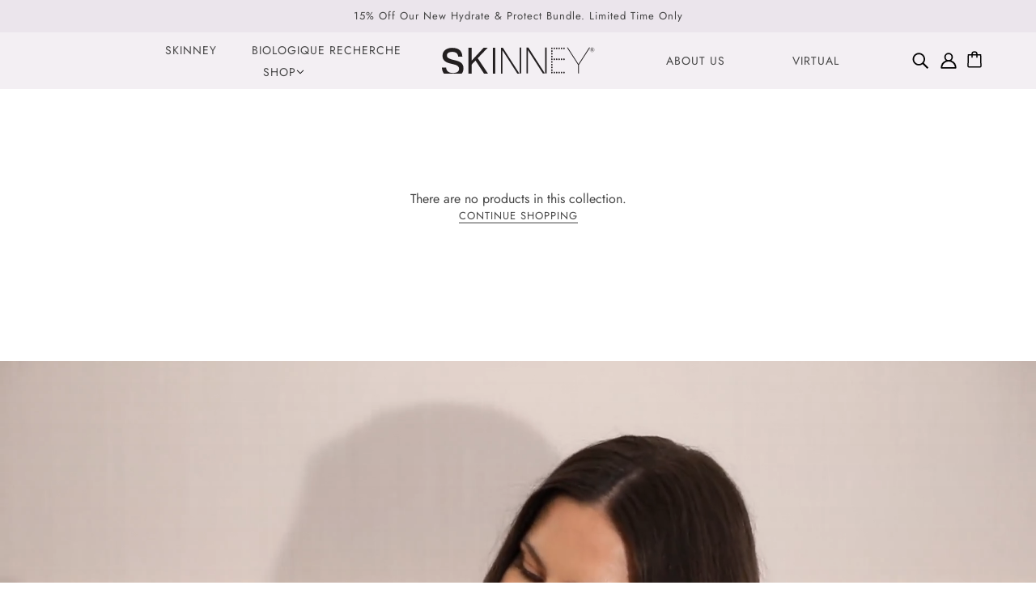

--- FILE ---
content_type: text/css
request_url: https://skinney.com/cdn/shop/t/16/assets/custom_01.css?v=43109650915453348071721622029
body_size: 11
content:
div.wp-not-logged-wrapper{padding:0!important;border:0!important}.custom_footer.top_footer:after{content:"";display:table;clear:both}.custom_footer.top_footer .footer_col{float:left;width:25%;padding-right:15px;padding-left:15px}.custom_footer.top_footer .footer_col h5{color:#000;font-weight:500;text-transform:uppercase;font-size:12px;letter-spacing:4px}.custom_footer.top_footer .footer_col p{color:#000;font-size:13px;line-height:22px;margin-bottom:15px;letter-spacing:normal}.custom_footer.top_footer .footer_col ul li a{color:#000;font-size:13px;letter-spacing:normal}.custom_footer.top_footer .footer_col ul li{margin-bottom:15px}span.klaviyo_form_trigger{border:1px solid #000;color:#000;font-size:12px;letter-spacing:3px;padding:8px 25px;text-transform:uppercase;cursor:pointer;margin-bottom:10px;display:inline-block;transition:.3s ease-in}span.klaviyo_form_trigger:hover{color:#fff;background:#000;transition:.3s ease-out}.custom_footer.top_footer .footer_col ul.social_links{list-style:none;display:flex}.custom_footer.top_footer .footer_col ul.social_links img{width:20px}.custom_footer.top_footer .footer_col ul.social_links li{padding-right:25px}.custom_footer.bottom_footer{padding:30px 15px}.custom_footer.bottom_footer .links ul li{display:inline-block;padding:3px 15px}.custom_footer.bottom_footer .links ul{text-align:center;padding-bottom:20px}.custom_footer.bottom_footer .links ul li a{color:#000;font-size:13px;letter-spacing:normal}.custom_footer.bottom_footer .copyright_div{text-align:center}.custom_footer.bottom_footer .copyright_div>span{color:#000;font-size:13px}.shopify-section.shopify-section-group-footer-group{border-top:1px solid #c9c1cb}.custom_footer.top_footer{padding-bottom:30px}.custom_footer.top_footer .footer_col ul li a svg{width:auto;height:18px}footer.layout--footer-group{background:transparent;background-image:linear-gradient(180deg,#fff 50%,#ebe5ec)}footer.layout--footer-group .custom-liquid--root{background:transparent!important}.product--label{color:#000}.header--mobile{padding-top:revert-layer;padding-bottom:0}.product-page--block .wp-not-logged-wrapper a.wp-login-link{text-align:left;display:block}.x-menu--level-1--link .book-appoint{border:1px solid;transition:.3s ease-in}.x-menu--level-1--link .book-appoint:after{content:none}.x-menu--level-1--link .book-appoint:hover{background:#000;color:#fff;transition:.3s ease-out}.y-menu--level-1--link .book-appoint{border:1px solid;transition:.3s ease-in;text-align:center}.y-menu--level-1--link .book-appoint:after{content:none}.y-menu--level-1--link .book-appoint:hover{background:#000;color:#fff;transition:.3s ease-out}li.y-menu--level-1--link[data-link-id=hamptons]{padding-left:15px;padding-right:15px;border-bottom:0;margin-top:20px}@media all and (max-width: 767px){.custom_footer.top_footer .footer_col{width:100%;float:unset}.custom_footer.top_footer .footer_col .mb_content{display:none}.custom_footer.top_footer .footer_col h5.mb_heading{position:relative}.custom_footer.top_footer .footer_col h5.mb_heading:after{position:absolute;content:"+";right:0}.custom_footer.top_footer .footer_col{border-bottom:1px solid #bbb}.custom_footer.top_footer .footer_col:last-child{border:none;text-align:center;padding-top:15px}.custom_footer.top_footer .footer_col h5.mb_heading.active:after{content:"\2212"}.custom_footer.top_footer .footer_col ul.social_links{display:inline-flex}.custom_footer.top_footer .footer_col ul.social_links li{padding-left:15px;padding-right:15px}}
/*# sourceMappingURL=/cdn/shop/t/16/assets/custom_01.css.map?v=43109650915453348071721622029 */


--- FILE ---
content_type: image/svg+xml
request_url: https://cdn.shopify.com/s/files/1/1014/4073/files/skinney-pharm-logo-24.svg
body_size: 156
content:
<svg viewBox="0 0 448.4 124.2" xmlns:xlink="http://www.w3.org/1999/xlink" xmlns="http://www.w3.org/2000/svg"><defs><style>      .cls-1 {        fill: none;      }      .cls-2, .cls-3 {        isolation: isolate;      }      .cls-3 {        font-family: ArialRoundedMTBold, 'Arial Rounded MT Bold';        font-size: 23.7px;        letter-spacing: .7em;      }      .cls-3, .cls-4, .cls-5 {        fill: #9a3620;      }      .cls-6 {        fill: #9a3621;      }      .cls-4 {        stroke: #9a3620;        stroke-miterlimit: 10;        stroke-width: .5px;      }      .cls-7 {        clip-path: url(#clippath);      }    </style><clipPath id="clippath"><rect height="17.5" width="17.5" y="97.4" x="304.3" class="cls-1"></rect></clipPath></defs><g><g id="Layer_1"><g data-name="Layer_1" id="Layer_1-2"><path d="M23,81c-3.3-.3-6.6-.5-9.9-.5,3.3,0,6.6.2,9.9.5h42.2c3.3-3.9,5.3-9.1,5.3-16,0-15.9-12.1-20.3-24.3-23.4-11.3-3-24.3-4.6-24.3-14.3s8.5-10.5,15.8-10.5,16.4,3.3,17.2,13.8h12.2c-1-20-14.1-25.7-30.4-25.7S9,11.7,9,28.3s12.2,20.2,24.3,23.2c12.2,3,24.3,4.8,24.3,15.3s-10.3,12.2-17.9,12.2-19.5-3.8-20-15.9H7.5c.3,7.2,2.2,12.8,5.3,17,0-.2.2-.4.3-.6,0,.2-.2.4-.3.6.2.3.4.6.7.9h9.5Z" class="cls-6"></path><path d="M156.4,81V4.8h6.9v76.2h-6.9Z" class="cls-6"></path><polygon points="180.2 4.8 180.2 81 184.5 81 184.5 12.7 184.7 12.7 228.1 81 234.1 81 185.7 4.8 180.2 4.8" class="cls-6"></polygon><rect height="76.2" width="4.4" y="4.1" x="234.8" class="cls-6"></rect><path d="M366.6,6.6c0,1.4-1,2.5-2.2,2.5s-2.2-1.1-2.2-2.5,1-2.5,2.2-2.5,2.2,1.1,2.2,2.5Z" class="cls-6"></path><path d="M359.5,6.6c0,1.4-1,2.5-2.2,2.5s-2.2-1.1-2.2-2.5,1-2.5,2.2-2.5,2.2,1.1,2.2,2.5Z" class="cls-6"></path><path d="M352.4,6.6c0,1.4-1,2.5-2.2,2.5s-2.2-1.1-2.2-2.5,1-2.5,2.2-2.5,2.2,1.1,2.2,2.5Z" class="cls-6"></path><path d="M345.3,6.6c0,1.4-1,2.5-2.2,2.5s-2.2-1.1-2.2-2.5,1-2.5,2.2-2.5,2.2,1.1,2.2,2.5Z" class="cls-6"></path><path d="M338.2,6.6c0,1.4-1,2.5-2.2,2.5s-2.2-1.1-2.2-2.5,1-2.5,2.2-2.5,2.2,1.1,2.2,2.5Z" class="cls-6"></path><path d="M331.1,6.6c0,1.4-1,2.5-2.2,2.5s-2.2-1.1-2.2-2.5,1-2.5,2.2-2.5,2.2,1.1,2.2,2.5Z" class="cls-6"></path><path d="M331.1,14.6c0,1.4-1,2.5-2.2,2.5s-2.2-1.1-2.2-2.5,1-2.5,2.2-2.5,2.2,1.1,2.2,2.5Z" class="cls-6"></path><path d="M331.1,22.6c0,1.4-1,2.5-2.2,2.5s-2.2-1.1-2.2-2.5,1-2.5,2.2-2.5,2.2,1.1,2.2,2.5Z" class="cls-6"></path><path d="M331.1,30.6c0,1.4-1,2.5-2.2,2.5s-2.2-1.1-2.2-2.5,1-2.5,2.2-2.5,2.2,1.1,2.2,2.5Z" class="cls-6"></path><path d="M331.1,46.7c0,1.4-1,2.5-2.2,2.5s-2.2-1.1-2.2-2.5,1-2.5,2.2-2.5,2.2,1.1,2.2,2.5Z" class="cls-6"></path><path d="M366.6,38.7c0,1.4-1,2.5-2.2,2.5s-2.2-1.1-2.2-2.5,1-2.5,2.2-2.5,2.2,1.1,2.2,2.5Z" class="cls-6"></path><path d="M359.5,38.7c0,1.4-1,2.5-2.2,2.5s-2.2-1.1-2.2-2.5,1-2.5,2.2-2.5,2.2,1.1,2.2,2.5Z" class="cls-6"></path><path d="M352.4,38.7c0,1.4-1,2.5-2.2,2.5s-2.2-1.1-2.2-2.5,1-2.5,2.2-2.5,2.2,1.1,2.2,2.5Z" class="cls-6"></path><path d="M345.3,38.7c0,1.4-1,2.5-2.2,2.5s-2.2-1.1-2.2-2.5,1-2.5,2.2-2.5,2.2,1.1,2.2,2.5Z" class="cls-6"></path><path d="M338.2,38.7c0,1.4-1,2.5-2.2,2.5s-2.2-1.1-2.2-2.5,1-2.5,2.2-2.5,2.2,1.1,2.2,2.5Z" class="cls-6"></path><path d="M331.1,38.7c0,1.4-1,2.5-2.2,2.5s-2.2-1.1-2.2-2.5,1-2.5,2.2-2.5,2.2,1.1,2.2,2.5Z" class="cls-6"></path><path d="M366.6,77.7c0,1.4-1,2.5-2.2,2.5s-2.2-1.1-2.2-2.5,1-2.5,2.2-2.5,2.2,1.1,2.2,2.5Z" class="cls-6"></path><path d="M359.5,77.7c0,1.4-1,2.5-2.2,2.5s-2.2-1.1-2.2-2.5,1-2.5,2.2-2.5,2.2,1.1,2.2,2.5Z" class="cls-6"></path><path d="M352.4,77.7c0,1.4-1,2.5-2.2,2.5s-2.2-1.1-2.2-2.5,1-2.5,2.2-2.5,2.2,1.1,2.2,2.5Z" class="cls-6"></path><path d="M345.3,77.7c0,1.4-1,2.5-2.2,2.5s-2.2-1.1-2.2-2.5,1-2.5,2.2-2.5,2.2,1.1,2.2,2.5Z" class="cls-6"></path><path d="M338.2,77.7c0,1.4-1,2.5-2.2,2.5s-2.2-1.1-2.2-2.5,1-2.5,2.2-2.5,2.2,1.1,2.2,2.5Z" class="cls-6"></path><path d="M331.1,77.7c0,1.4-1,2.5-2.2,2.5s-2.2-1.1-2.2-2.5,1-2.5,2.2-2.5,2.2,1.1,2.2,2.5Z" class="cls-6"></path><path d="M331.1,54.7c0,1.4-1,2.5-2.2,2.5s-2.2-1.1-2.2-2.5,1-2.5,2.2-2.5,2.2,1.1,2.2,2.5Z" class="cls-6"></path><path d="M331.1,62.7c0,1.4-1,2.5-2.2,2.5s-2.2-1.1-2.2-2.5,1-2.5,2.2-2.5,2.2,1.1,2.2,2.5Z" class="cls-6"></path><path d="M331.1,70.7c0,1.4-1,2.5-2.2,2.5s-2.2-1.1-2.2-2.5,1-2.5,2.2-2.5,2.2,1.1,2.2,2.5Z" class="cls-6"></path><path d="M405.9,80.3v-24.8l-32.9-51.4h2.8l31.1,48.6,31.1-48.6h2.8l-32.9,51.4v24.8h-2Z" class="cls-6"></path><polygon points="254.6 4.1 254.6 80.3 258.9 80.3 258.9 12 259.1 12 302.6 80.3 308.5 80.3 260.1 4.1 254.6 4.1" class="cls-6"></polygon><rect height="76.2" width="4.4" y="4.1" x="309.2" class="cls-6"></rect><path d="M85.2,4.8h9.2v38L129.3,4.8h11.9l-29,30.7,30.2,45.5h-11.6l-24.9-38.5-11.5,11.8v26.7h-9.2s0-76.2,0-76.2Z" class="cls-6"></path><g class="cls-7"><g><path d="M307.4,98.8c0-.5.2-.8,1.3-.8,2,0,2.7,1.1,2.7,2.4s-.6,2.3-2.8,2.3h-1.1v-4h-.1ZM308.8,107.5c-.9-.2-1.4-.2-1.4-1.3v-2.9c2.8,0,4.1,2.6,5.5,4.9l-2.4,3.6h.8l2-3c1.1,1.6,2.3,3,4.2,3v-.4c-1.6,0-2.2-2.2-3.1-4.3l2.4-3.5h-.8l-1.9,2.8c-.8-1.6-2-3.1-4.2-3.2,2.1-.3,3.2-1.3,3.2-2.9s-1.8-2.9-4.6-2.9h-4.3v.4c.9.2,1.4.2,1.4,1.3v7.2c0,1.1-.5,1.2-1.4,1.3v.4h4.6v-.4h0Z" class="cls-4"></path><path d="M313.7,98.4c.1.2.2.4.3.5,4,.3,7.1,3.7,7.1,7.8s-3.5,7.8-7.8,7.8-6.5-2.3-7.5-5.6h-.5c1,3.5,4.2,6.1,8,6.1s8.3-3.7,8.3-8.3-3.5-8.1-7.9-8.3h0Z" class="cls-5"></path></g></g><g class="cls-2"><text transform="translate(132.1 115.1)" class="cls-3"><tspan y="0" x="0">PHARM</tspan></text></g></g></g></g></svg>

--- FILE ---
content_type: image/svg+xml
request_url: https://cdn.shopify.com/s/files/1/1014/4073/files/skinney-medspa-black-logo-24.svg
body_size: 1556
content:
<svg xml:space="preserve" style="enable-background:new 0 0 432.8 114.4;" viewBox="0 0 432.8 114.4" y="0px" x="0px" id="Layer_1" xmlns:xlink="http://www.w3.org/1999/xlink" xmlns="http://www.w3.org/2000/svg"><style type="text/css">	.st0{fill:#231F20;}	.st1{fill:none;stroke:#231F20;stroke-width:0.5;stroke-miterlimit:10;}</style><g>	<path d="M16.5,76c-3.2-0.3-6.3-0.5-9.5-0.5C10.2,75.5,13.4,75.7,16.5,76l40.7,0c3.2-3.8,5.1-8.8,5.1-15.4   c0-15.3-11.6-19.6-23.4-22.5C28,35.1,15.5,33.5,15.5,24.2c0-8,8.2-10.1,15.2-10.1c7.8,0,15.8,3.2,16.6,13.3h11.8   C58.2,8.1,45.6,2.6,29.8,2.6C17.3,2.6,3.1,9.2,3.1,25.1c0,15.2,11.8,19.5,23.4,22.4c11.8,2.9,23.4,4.6,23.4,14.7   c0,10-10,11.8-17.3,11.8c-9.7,0-18.8-3.7-19.2-15.3H1.5c0.2,7,2.1,12.3,5.2,16.4c0.1-0.2,0.2-0.4,0.3-0.6c-0.1,0.2-0.2,0.4-0.3,0.6   c0.2,0.3,0.4,0.6,0.6,0.9H16.5z" class="st0"></path>	<path d="M145.2,76V2.5h6.7V76H145.2z" class="st0"></path>	<polygon points="168.1,2.5 168.1,76 172.3,76 172.3,10 172.5,10 214.4,76 220.1,76 173.4,2.5" class="st0"></polygon>	<rect height="73.5" width="4.2" class="st0" y="1.8" x="220.8"></rect>	<path d="M347.9,4.2c0,1.3-0.9,2.4-2.1,2.4c-1.2,0-2.1-1.1-2.1-2.4c0-1.3,0.9-2.4,2.1-2.4   C346.9,1.8,347.9,2.9,347.9,4.2z" class="st0"></path>	<path d="M341,4.2c0,1.3-0.9,2.4-2.1,2.4c-1.2,0-2.1-1.1-2.1-2.4c0-1.3,0.9-2.4,2.1-2.4C340.1,1.8,341,2.9,341,4.2z" class="st0"></path>	<path d="M334.2,4.2c0,1.3-0.9,2.4-2.1,2.4c-1.2,0-2.1-1.1-2.1-2.4c0-1.3,0.9-2.4,2.1-2.4   C333.3,1.8,334.2,2.9,334.2,4.2z" class="st0"></path>	<path d="M327.4,4.2c0,1.3-0.9,2.4-2.1,2.4c-1.2,0-2.1-1.1-2.1-2.4c0-1.3,0.9-2.4,2.1-2.4   C326.4,1.8,327.4,2.9,327.4,4.2z" class="st0"></path>	<path d="M320.5,4.2c0,1.3-0.9,2.4-2.1,2.4s-2.1-1.1-2.1-2.4c0-1.3,0.9-2.4,2.1-2.4S320.5,2.9,320.5,4.2z" class="st0"></path>	<path d="M313.7,4.2c0,1.3-0.9,2.4-2.1,2.4c-1.2,0-2.1-1.1-2.1-2.4c0-1.3,0.9-2.4,2.1-2.4   C312.8,1.8,313.7,2.9,313.7,4.2z" class="st0"></path>	<path d="M313.7,11.9c0,1.3-0.9,2.4-2.1,2.4c-1.2,0-2.1-1.1-2.1-2.4c0-1.3,0.9-2.4,2.1-2.4   C312.8,9.5,313.7,10.6,313.7,11.9z" class="st0"></path>	<path d="M313.7,19.6c0,1.3-0.9,2.4-2.1,2.4c-1.2,0-2.1-1.1-2.1-2.4c0-1.3,0.9-2.4,2.1-2.4   C312.8,17.3,313.7,18.3,313.7,19.6z" class="st0"></path>	<path d="M313.7,27.4c0,1.3-0.9,2.4-2.1,2.4c-1.2,0-2.1-1.1-2.1-2.4c0-1.3,0.9-2.4,2.1-2.4   C312.8,25,313.7,26.1,313.7,27.4z" class="st0"></path>	<path d="M313.7,42.8c0,1.3-0.9,2.4-2.1,2.4c-1.2,0-2.1-1.1-2.1-2.4c0-1.3,0.9-2.4,2.1-2.4   C312.8,40.5,313.7,41.5,313.7,42.8z" class="st0"></path>	<path d="M347.9,35.1c0,1.3-0.9,2.4-2.1,2.4c-1.2,0-2.1-1.1-2.1-2.4c0-1.3,0.9-2.4,2.1-2.4   C346.9,32.7,347.9,33.8,347.9,35.1z" class="st0"></path>	<path d="M341,35.1c0,1.3-0.9,2.4-2.1,2.4c-1.2,0-2.1-1.1-2.1-2.4c0-1.3,0.9-2.4,2.1-2.4C340.1,32.7,341,33.8,341,35.1z" class="st0"></path>	<path d="M334.2,35.1c0,1.3-0.9,2.4-2.1,2.4c-1.2,0-2.1-1.1-2.1-2.4c0-1.3,0.9-2.4,2.1-2.4   C333.3,32.7,334.2,33.8,334.2,35.1z" class="st0"></path>	<path d="M327.4,35.1c0,1.3-0.9,2.4-2.1,2.4c-1.2,0-2.1-1.1-2.1-2.4c0-1.3,0.9-2.4,2.1-2.4   C326.4,32.7,327.4,33.8,327.4,35.1z" class="st0"></path>	<path d="M320.5,35.1c0,1.3-0.9,2.4-2.1,2.4s-2.1-1.1-2.1-2.4c0-1.3,0.9-2.4,2.1-2.4S320.5,33.8,320.5,35.1z" class="st0"></path>	<path d="M313.7,35.1c0,1.3-0.9,2.4-2.1,2.4c-1.2,0-2.1-1.1-2.1-2.4c0-1.3,0.9-2.4,2.1-2.4   C312.8,32.7,313.7,33.8,313.7,35.1z" class="st0"></path>	<path d="M347.9,72.8c0,1.3-0.9,2.4-2.1,2.4c-1.2,0-2.1-1.1-2.1-2.4c0-1.3,0.9-2.4,2.1-2.4   C346.9,70.4,347.9,71.5,347.9,72.8z" class="st0"></path>	<path d="M341,72.8c0,1.3-0.9,2.4-2.1,2.4c-1.2,0-2.1-1.1-2.1-2.4c0-1.3,0.9-2.4,2.1-2.4C340.1,70.4,341,71.5,341,72.8z" class="st0"></path>	<path d="M334.2,72.8c0,1.3-0.9,2.4-2.1,2.4c-1.2,0-2.1-1.1-2.1-2.4c0-1.3,0.9-2.4,2.1-2.4   C333.3,70.4,334.2,71.5,334.2,72.8z" class="st0"></path>	<path d="M327.4,72.8c0,1.3-0.9,2.4-2.1,2.4c-1.2,0-2.1-1.1-2.1-2.4c0-1.3,0.9-2.4,2.1-2.4   C326.4,70.4,327.4,71.5,327.4,72.8z" class="st0"></path>	<path d="M320.5,72.8c0,1.3-0.9,2.4-2.1,2.4s-2.1-1.1-2.1-2.4c0-1.3,0.9-2.4,2.1-2.4S320.5,71.5,320.5,72.8z" class="st0"></path>	<path d="M313.7,72.8c0,1.3-0.9,2.4-2.1,2.4c-1.2,0-2.1-1.1-2.1-2.4c0-1.3,0.9-2.4,2.1-2.4   C312.8,70.4,313.7,71.5,313.7,72.8z" class="st0"></path>	<path d="M313.7,50.6c0,1.3-0.9,2.4-2.1,2.4c-1.2,0-2.1-1.1-2.1-2.4c0-1.3,0.9-2.4,2.1-2.4   C312.8,48.2,313.7,49.3,313.7,50.6z" class="st0"></path>	<path d="M313.7,58.3c0,1.3-0.9,2.4-2.1,2.4c-1.2,0-2.1-1.1-2.1-2.4c0-1.3,0.9-2.4,2.1-2.4   C312.8,55.9,313.7,57,313.7,58.3z" class="st0"></path>	<path d="M313.7,66c0,1.3-0.9,2.4-2.1,2.4c-1.2,0-2.1-1.1-2.1-2.4c0-1.3,0.9-2.4,2.1-2.4   C312.8,63.7,313.7,64.7,313.7,66z" class="st0"></path>	<path d="M385.8,75.3V51.4L354,1.8h2.7l30,46.9l30-46.9h2.7l-31.7,49.5v23.9H385.8z" class="st0"></path>	<polygon points="239.9,1.8 239.9,75.3 244.1,75.3 244.1,9.4 244.3,9.4 286.1,75.3 291.9,75.3 245.2,1.8" class="st0"></polygon>	<rect height="73.5" width="4.2" class="st0" y="1.8" x="292.6"></rect>	<g>		<path d="M76.5,2.5h8.8v36.6L119,2.5h11.4l-28,29.6L131.5,76h-11.2l-24-37.2L85.3,50.2V76h-8.8V2.5z" class="st0"></path>	</g>	<g>		<path d="M18.7,91.8h1.2v2.5h0.1c1-1.9,2.9-3,5-3c3.2,0,4.4,1.6,5,3.5c0.9-2.3,2.7-3.5,5-3.5c3.7,0,5.4,1.9,5.4,5.3    v10.1H39v-9.7c0-2.5-1.2-4.6-4.2-4.6c-3.2,0-4.8,1.9-4.8,5v9.2h-1.2v-10c0-2.6-1.2-4.3-4.2-4.3c-2.8,0-4.8,1.9-4.8,5.3v8.9h-1.2    V91.8z" class="st0"></path>		<path d="M52.3,99.6c0.1,3.7,2.3,6.5,6.2,6.5c4,0,5.1-2.9,5.5-4.3h1.2c-1.1,3.8-3.4,5.4-6.8,5.4    c-4.4,0-7.2-3.1-7.2-8.1c0-3.1,1.7-7.8,7.2-7.8c4.5,0,7.1,3.4,7.1,8.2H52.3z M64.2,98.4c-0.5-4.1-3-5.9-5.9-5.9    c-3.3,0-5.4,2.3-5.9,5.9H64.2z" class="st0"></path>		<path d="M88.1,103.5L88.1,103.5c-0.7,1.8-2.5,3.7-5.8,3.7c-4.6,0-6.9-3.7-6.9-8c0-4.8,3-7.9,6.9-7.9    c3.2,0,5,2,5.7,3.6h0.1v-9.1h1.2v20.8h-1.2V103.5z M88.3,99.4c0-5.3-3.3-6.9-5.9-6.9c-3,0-5.8,2.2-5.8,6.7c0,4.3,2.4,6.8,5.6,6.8    C87,106,88.3,102.1,88.3,99.4z" class="st0"></path>		<path d="M110.9,96.2c-0.2-2.5-1.5-3.7-4.9-3.7c-3.2,0-4.2,1.4-4.2,3c0,1.6,1.1,2.3,2.6,2.5l4.1,0.6    c2.4,0.4,4.1,1.4,4.1,4.1c0,4.1-4,4.5-6.2,4.5c-3.6,0-6.1-1.4-6.3-5.1h1.2c0.2,1.5,0.4,4,5.5,4c3.4,0,4.7-1.2,4.7-3.3    c0-1.7-1.1-2.5-2.6-2.7l-4.6-0.7c-1.6-0.2-3.6-1.1-3.6-3.8c0-1.7,1-4.2,5.4-4.2c4.8,0,5.9,2.5,6,4.8H110.9z" class="st0"></path>		<path d="M123.4,91.8h1.2v3.3h0.1c0.6-1.8,2.4-3.7,5.7-3.7c4.6,0,6.9,3.7,6.9,8c0,4.8-3,7.9-6.9,7.9    c-3.2,0-5-2-5.7-3.6h-0.1v9.1h-1.2V91.8z M124.4,99.1c0,5.3,3.3,6.9,5.9,6.9c3,0,5.8-2.2,5.8-6.7c0-4.3-2.4-6.8-5.6-6.8    C125.6,92.5,124.4,96.5,124.4,99.1z" class="st0"></path>		<path d="M148,96.4c0.4-3.8,2.1-5.1,6-5.1c3.8,0,5.9,1,5.9,4.4v8.4c0,1.1,0,1.8,0.9,1.8c0.4,0,0.8-0.1,1.1-0.2v1.2    c-0.4,0.1-0.8,0.2-1.4,0.2c-1.6,0-1.6-1.3-1.6-3.3h-0.1c-1.4,3.1-4.5,3.4-6.2,3.4c-1.1,0-5.3,0-5.3-4.6c0-3.1,2.3-4.1,4.9-4.3    l4.5-0.3c1.3-0.1,2-0.3,2-2.1c0-2-1-3.4-4.8-3.4c-3.4,0-4.5,1.2-4.8,3.9H148z M158.8,98.4L158.8,98.4c-0.3,0.4-1,0.7-2.1,0.8    l-4.4,0.4c-2.2,0.2-3.7,0.9-3.7,3.1c0,3,2.7,3.4,4.2,3.4c2.6,0,6-1.3,6-4.9V98.4z" class="st0"></path>	</g>	<g>		<path d="M187.2,99.3h6v-6.8h1v6.8h6v1.2h-6v6.8h-1v-6.8h-6V99.3z" class="st0"></path>	</g>	<g>		<path d="M236.3,92.3h1.4l4.5,13.3l4.5-13.3h1.3l-5.2,14.9h-1.3L237,93.8l-4.5,13.4h-1.3L226,92.3h1.3l4.6,13.3    L236.3,92.3z" class="st0"></path>		<path d="M258.3,100.1c0.1,3.7,2.2,6.5,6.1,6.5c4,0,5-2.9,5.4-4.3h1.1c-1.1,3.8-3.3,5.4-6.7,5.4    c-4.4,0-7.1-3.1-7.1-8.1c0-3.1,1.7-7.8,7.1-7.8c4.4,0,7,3.4,7,8.2H258.3z M270,98.9c-0.5-4.1-2.9-5.9-5.8-5.9    c-3.3,0-5.3,2.3-5.8,5.9H270z" class="st0"></path>		<path d="M281.9,86.4h1.1v20.8h-1.1V86.4z" class="st0"></path>		<path d="M294.8,86.4h1.1v20.8h-1.1V86.4z" class="st0"></path>		<path d="M307.5,92.3h1.1v3h0c0.8-1.8,2.5-3.4,5.4-3.4c5.8,0,5.8,4.4,5.8,6.2v9.2h-1.1v-9.2c0-3-1-5.1-4.7-5.1    c-3.8,0-5.4,2.7-5.4,5.5v8.7h-1.1V92.3z" class="st0"></path>		<path d="M331.9,100.1c0.1,3.7,2.2,6.5,6.1,6.5c4,0,5-2.9,5.4-4.3h1.1c-1.1,3.8-3.3,5.4-6.7,5.4    c-4.4,0-7.1-3.1-7.1-8.1c0-3.1,1.7-7.8,7.1-7.8c4.4,0,7,3.4,7,8.2H331.9z M343.6,98.9c-0.5-4.1-2.9-5.9-5.8-5.9    c-3.3,0-5.3,2.3-5.8,5.9H343.6z" class="st0"></path>		<path d="M365.2,96.7c-0.2-2.5-1.5-3.7-4.8-3.7c-3.1,0-4.2,1.4-4.2,3c0,1.6,1,2.3,2.6,2.5l4.1,0.6c2.4,0.4,4,1.4,4,4.1    c0,4.1-3.9,4.5-6.1,4.5c-3.5,0-6-1.4-6.2-5.1h1.1c0.2,1.5,0.4,4,5.4,4c3.4,0,4.7-1.2,4.7-3.3c0-1.7-1.1-2.5-2.6-2.7l-4.5-0.7    c-1.6-0.2-3.6-1.1-3.6-3.8c0-1.7,1-4.2,5.3-4.2c4.7,0,5.8,2.5,5.9,4.8H365.2z" class="st0"></path>		<path d="M387.3,96.7c-0.2-2.5-1.5-3.7-4.8-3.7c-3.1,0-4.2,1.4-4.2,3c0,1.6,1,2.3,2.6,2.5l4.1,0.6c2.4,0.4,4,1.4,4,4.1    c0,4.1-3.9,4.5-6.1,4.5c-3.5,0-6-1.4-6.2-5.1h1.1c0.2,1.5,0.4,4,5.4,4c3.4,0,4.7-1.2,4.7-3.3c0-1.7-1.1-2.5-2.6-2.7l-4.5-0.7    c-1.6-0.2-3.6-1.1-3.6-3.8c0-1.7,1-4.2,5.3-4.2c4.7,0,5.8,2.5,5.9,4.8H387.3z" class="st0"></path>	</g>	<g>		<path d="M422.7,3.8h2.9c1.2,0,2.1,0.6,2.1,2.1c0,1.1-0.5,1.9-1.4,2v0c0.8,0.1,1.3,0.5,1.3,1.7c0,0.5,0,1.2,0,1.7    c0,0.4,0.2,0.6,0.4,0.7h-1.5c-0.1-0.2-0.2-0.4-0.2-0.7c0-0.5,0-1-0.1-1.6c0-0.9-0.3-1.3-1.2-1.3h-1.1v3.6h-1.3V3.8z M425.1,7.5    c0.9,0,1.3-0.5,1.3-1.3c0-0.9-0.4-1.3-1.3-1.3h-1.1v2.7H425.1z" class="st0"></path>	</g>	<path d="M431.4,8.2c0,3.4-2.7,6.1-6.1,6.1l0,0c-3.4,0-6.1-2.8-6.1-6.1l0,0c0-3.4,2.7-6.1,6.1-6.1l0,0   C428.6,2,431.4,4.8,431.4,8.2L431.4,8.2z" class="st1"></path></g></svg>